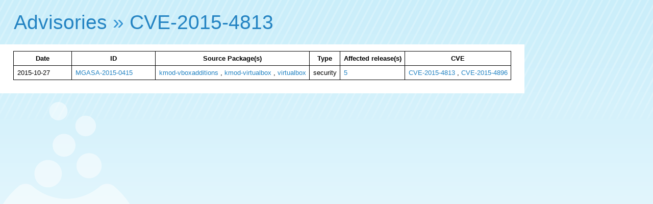

--- FILE ---
content_type: text/html; charset=UTF-8
request_url: https://advisories.mageia.org/CVE-2015-4813.html
body_size: 809
content:
<html>
    <head>
        <meta http-equiv="Content-Type" content="text/html; charset=UTF-8">
        <title>CVE-2015-4813</title><link rel="icon" type="image/png" href="//advisories.mageia.org/static/favicon.png">
<link rel="stylesheet" type="text/css" href="//static.mageia.org/g/style/all.css">
<link rel="stylesheet" type="text/css" href="//nav.mageia.org/css/">
<link rel="stylesheet" type="text/css" href="//advisories.mageia.org/static/advisories.css">
    </head>
    <body><header class='support' id='hmgn'></header>
<script src="//static.mageia.org/g/js/jquery-1.10.1.min.js"></script>
<script>
        $("#hmgn").load("//nav.mageia.org/html/").delay(10).slideDown();
</script>
        <h1 id='mgnavt'><a href="index.html">Advisories</a> » <a href="https://cve.mitre.org/cgi-bin/cvename.cgi?name=CVE-2015-4813">CVE-2015-4813</a></h1>

        <div class='content'>
                    <table border='0'>
            <tr>
                <th>
                    Date
                </th>
                <th>
                    ID
                </th>
                <th>
                    Source Package(s)
                </th>
                <th>
                    Type
                </th>
                <th>
                    Affected release(s)
                </th>
                <th>
                    CVE
                </th>
            </tr>

            
            <tr>
                <td width='100'>
                    2015-10-27
                </td>
                <td width='150'><a href="MGASA-2015-0415.html">MGASA-2015-0415</a></td>
                <td>
                    
                    
                    
                        
                                
                                
                                
                                        
                                        
                                        
                                        <a href="src_kmod-vboxadditions.html">kmod-vboxadditions</a>
                                
                                
                                
                                
                                        
                                        , 
                                        
                                        <a href="src_kmod-virtualbox.html">kmod-virtualbox</a>
                                
                                
                                
                                
                                        
                                        , 
                                        
                                        <a href="src_virtualbox.html">virtualbox</a>
                                
                                
                        
                    
                </td>
                <td>security</td>
                <td>
                    
                    
                    
                    
                    <a href="5.html">5</a>
                    
                </td>
                <td>
                    
                    
                    
                    
                    <a href="CVE-2015-4813.html">CVE-2015-4813</a>
                    
                    , 
                    
                    <a href="CVE-2015-4896.html">CVE-2015-4896</a>
                    
                </td>
            </tr>
            
        </table>

        </div>
    </body>
</html>
